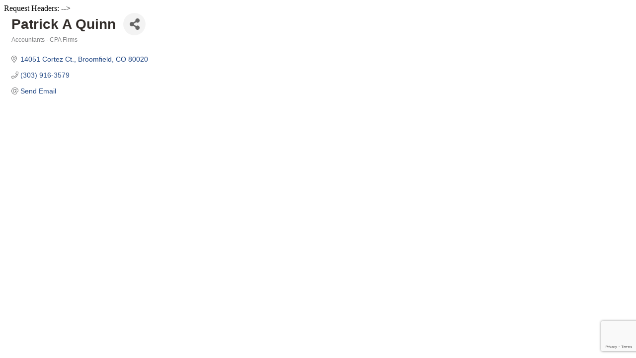

--- FILE ---
content_type: text/html; charset=utf-8
request_url: https://www.google.com/recaptcha/enterprise/anchor?ar=1&k=6LfI_T8rAAAAAMkWHrLP_GfSf3tLy9tKa839wcWa&co=aHR0cDovL2J1c2luZXNzLmJyb29tZmllbGRjaGFtYmVyLmNvbTo4MA..&hl=en&v=PoyoqOPhxBO7pBk68S4YbpHZ&size=invisible&anchor-ms=20000&execute-ms=30000&cb=1ci7nqpm7bzw
body_size: 48987
content:
<!DOCTYPE HTML><html dir="ltr" lang="en"><head><meta http-equiv="Content-Type" content="text/html; charset=UTF-8">
<meta http-equiv="X-UA-Compatible" content="IE=edge">
<title>reCAPTCHA</title>
<style type="text/css">
/* cyrillic-ext */
@font-face {
  font-family: 'Roboto';
  font-style: normal;
  font-weight: 400;
  font-stretch: 100%;
  src: url(//fonts.gstatic.com/s/roboto/v48/KFO7CnqEu92Fr1ME7kSn66aGLdTylUAMa3GUBHMdazTgWw.woff2) format('woff2');
  unicode-range: U+0460-052F, U+1C80-1C8A, U+20B4, U+2DE0-2DFF, U+A640-A69F, U+FE2E-FE2F;
}
/* cyrillic */
@font-face {
  font-family: 'Roboto';
  font-style: normal;
  font-weight: 400;
  font-stretch: 100%;
  src: url(//fonts.gstatic.com/s/roboto/v48/KFO7CnqEu92Fr1ME7kSn66aGLdTylUAMa3iUBHMdazTgWw.woff2) format('woff2');
  unicode-range: U+0301, U+0400-045F, U+0490-0491, U+04B0-04B1, U+2116;
}
/* greek-ext */
@font-face {
  font-family: 'Roboto';
  font-style: normal;
  font-weight: 400;
  font-stretch: 100%;
  src: url(//fonts.gstatic.com/s/roboto/v48/KFO7CnqEu92Fr1ME7kSn66aGLdTylUAMa3CUBHMdazTgWw.woff2) format('woff2');
  unicode-range: U+1F00-1FFF;
}
/* greek */
@font-face {
  font-family: 'Roboto';
  font-style: normal;
  font-weight: 400;
  font-stretch: 100%;
  src: url(//fonts.gstatic.com/s/roboto/v48/KFO7CnqEu92Fr1ME7kSn66aGLdTylUAMa3-UBHMdazTgWw.woff2) format('woff2');
  unicode-range: U+0370-0377, U+037A-037F, U+0384-038A, U+038C, U+038E-03A1, U+03A3-03FF;
}
/* math */
@font-face {
  font-family: 'Roboto';
  font-style: normal;
  font-weight: 400;
  font-stretch: 100%;
  src: url(//fonts.gstatic.com/s/roboto/v48/KFO7CnqEu92Fr1ME7kSn66aGLdTylUAMawCUBHMdazTgWw.woff2) format('woff2');
  unicode-range: U+0302-0303, U+0305, U+0307-0308, U+0310, U+0312, U+0315, U+031A, U+0326-0327, U+032C, U+032F-0330, U+0332-0333, U+0338, U+033A, U+0346, U+034D, U+0391-03A1, U+03A3-03A9, U+03B1-03C9, U+03D1, U+03D5-03D6, U+03F0-03F1, U+03F4-03F5, U+2016-2017, U+2034-2038, U+203C, U+2040, U+2043, U+2047, U+2050, U+2057, U+205F, U+2070-2071, U+2074-208E, U+2090-209C, U+20D0-20DC, U+20E1, U+20E5-20EF, U+2100-2112, U+2114-2115, U+2117-2121, U+2123-214F, U+2190, U+2192, U+2194-21AE, U+21B0-21E5, U+21F1-21F2, U+21F4-2211, U+2213-2214, U+2216-22FF, U+2308-230B, U+2310, U+2319, U+231C-2321, U+2336-237A, U+237C, U+2395, U+239B-23B7, U+23D0, U+23DC-23E1, U+2474-2475, U+25AF, U+25B3, U+25B7, U+25BD, U+25C1, U+25CA, U+25CC, U+25FB, U+266D-266F, U+27C0-27FF, U+2900-2AFF, U+2B0E-2B11, U+2B30-2B4C, U+2BFE, U+3030, U+FF5B, U+FF5D, U+1D400-1D7FF, U+1EE00-1EEFF;
}
/* symbols */
@font-face {
  font-family: 'Roboto';
  font-style: normal;
  font-weight: 400;
  font-stretch: 100%;
  src: url(//fonts.gstatic.com/s/roboto/v48/KFO7CnqEu92Fr1ME7kSn66aGLdTylUAMaxKUBHMdazTgWw.woff2) format('woff2');
  unicode-range: U+0001-000C, U+000E-001F, U+007F-009F, U+20DD-20E0, U+20E2-20E4, U+2150-218F, U+2190, U+2192, U+2194-2199, U+21AF, U+21E6-21F0, U+21F3, U+2218-2219, U+2299, U+22C4-22C6, U+2300-243F, U+2440-244A, U+2460-24FF, U+25A0-27BF, U+2800-28FF, U+2921-2922, U+2981, U+29BF, U+29EB, U+2B00-2BFF, U+4DC0-4DFF, U+FFF9-FFFB, U+10140-1018E, U+10190-1019C, U+101A0, U+101D0-101FD, U+102E0-102FB, U+10E60-10E7E, U+1D2C0-1D2D3, U+1D2E0-1D37F, U+1F000-1F0FF, U+1F100-1F1AD, U+1F1E6-1F1FF, U+1F30D-1F30F, U+1F315, U+1F31C, U+1F31E, U+1F320-1F32C, U+1F336, U+1F378, U+1F37D, U+1F382, U+1F393-1F39F, U+1F3A7-1F3A8, U+1F3AC-1F3AF, U+1F3C2, U+1F3C4-1F3C6, U+1F3CA-1F3CE, U+1F3D4-1F3E0, U+1F3ED, U+1F3F1-1F3F3, U+1F3F5-1F3F7, U+1F408, U+1F415, U+1F41F, U+1F426, U+1F43F, U+1F441-1F442, U+1F444, U+1F446-1F449, U+1F44C-1F44E, U+1F453, U+1F46A, U+1F47D, U+1F4A3, U+1F4B0, U+1F4B3, U+1F4B9, U+1F4BB, U+1F4BF, U+1F4C8-1F4CB, U+1F4D6, U+1F4DA, U+1F4DF, U+1F4E3-1F4E6, U+1F4EA-1F4ED, U+1F4F7, U+1F4F9-1F4FB, U+1F4FD-1F4FE, U+1F503, U+1F507-1F50B, U+1F50D, U+1F512-1F513, U+1F53E-1F54A, U+1F54F-1F5FA, U+1F610, U+1F650-1F67F, U+1F687, U+1F68D, U+1F691, U+1F694, U+1F698, U+1F6AD, U+1F6B2, U+1F6B9-1F6BA, U+1F6BC, U+1F6C6-1F6CF, U+1F6D3-1F6D7, U+1F6E0-1F6EA, U+1F6F0-1F6F3, U+1F6F7-1F6FC, U+1F700-1F7FF, U+1F800-1F80B, U+1F810-1F847, U+1F850-1F859, U+1F860-1F887, U+1F890-1F8AD, U+1F8B0-1F8BB, U+1F8C0-1F8C1, U+1F900-1F90B, U+1F93B, U+1F946, U+1F984, U+1F996, U+1F9E9, U+1FA00-1FA6F, U+1FA70-1FA7C, U+1FA80-1FA89, U+1FA8F-1FAC6, U+1FACE-1FADC, U+1FADF-1FAE9, U+1FAF0-1FAF8, U+1FB00-1FBFF;
}
/* vietnamese */
@font-face {
  font-family: 'Roboto';
  font-style: normal;
  font-weight: 400;
  font-stretch: 100%;
  src: url(//fonts.gstatic.com/s/roboto/v48/KFO7CnqEu92Fr1ME7kSn66aGLdTylUAMa3OUBHMdazTgWw.woff2) format('woff2');
  unicode-range: U+0102-0103, U+0110-0111, U+0128-0129, U+0168-0169, U+01A0-01A1, U+01AF-01B0, U+0300-0301, U+0303-0304, U+0308-0309, U+0323, U+0329, U+1EA0-1EF9, U+20AB;
}
/* latin-ext */
@font-face {
  font-family: 'Roboto';
  font-style: normal;
  font-weight: 400;
  font-stretch: 100%;
  src: url(//fonts.gstatic.com/s/roboto/v48/KFO7CnqEu92Fr1ME7kSn66aGLdTylUAMa3KUBHMdazTgWw.woff2) format('woff2');
  unicode-range: U+0100-02BA, U+02BD-02C5, U+02C7-02CC, U+02CE-02D7, U+02DD-02FF, U+0304, U+0308, U+0329, U+1D00-1DBF, U+1E00-1E9F, U+1EF2-1EFF, U+2020, U+20A0-20AB, U+20AD-20C0, U+2113, U+2C60-2C7F, U+A720-A7FF;
}
/* latin */
@font-face {
  font-family: 'Roboto';
  font-style: normal;
  font-weight: 400;
  font-stretch: 100%;
  src: url(//fonts.gstatic.com/s/roboto/v48/KFO7CnqEu92Fr1ME7kSn66aGLdTylUAMa3yUBHMdazQ.woff2) format('woff2');
  unicode-range: U+0000-00FF, U+0131, U+0152-0153, U+02BB-02BC, U+02C6, U+02DA, U+02DC, U+0304, U+0308, U+0329, U+2000-206F, U+20AC, U+2122, U+2191, U+2193, U+2212, U+2215, U+FEFF, U+FFFD;
}
/* cyrillic-ext */
@font-face {
  font-family: 'Roboto';
  font-style: normal;
  font-weight: 500;
  font-stretch: 100%;
  src: url(//fonts.gstatic.com/s/roboto/v48/KFO7CnqEu92Fr1ME7kSn66aGLdTylUAMa3GUBHMdazTgWw.woff2) format('woff2');
  unicode-range: U+0460-052F, U+1C80-1C8A, U+20B4, U+2DE0-2DFF, U+A640-A69F, U+FE2E-FE2F;
}
/* cyrillic */
@font-face {
  font-family: 'Roboto';
  font-style: normal;
  font-weight: 500;
  font-stretch: 100%;
  src: url(//fonts.gstatic.com/s/roboto/v48/KFO7CnqEu92Fr1ME7kSn66aGLdTylUAMa3iUBHMdazTgWw.woff2) format('woff2');
  unicode-range: U+0301, U+0400-045F, U+0490-0491, U+04B0-04B1, U+2116;
}
/* greek-ext */
@font-face {
  font-family: 'Roboto';
  font-style: normal;
  font-weight: 500;
  font-stretch: 100%;
  src: url(//fonts.gstatic.com/s/roboto/v48/KFO7CnqEu92Fr1ME7kSn66aGLdTylUAMa3CUBHMdazTgWw.woff2) format('woff2');
  unicode-range: U+1F00-1FFF;
}
/* greek */
@font-face {
  font-family: 'Roboto';
  font-style: normal;
  font-weight: 500;
  font-stretch: 100%;
  src: url(//fonts.gstatic.com/s/roboto/v48/KFO7CnqEu92Fr1ME7kSn66aGLdTylUAMa3-UBHMdazTgWw.woff2) format('woff2');
  unicode-range: U+0370-0377, U+037A-037F, U+0384-038A, U+038C, U+038E-03A1, U+03A3-03FF;
}
/* math */
@font-face {
  font-family: 'Roboto';
  font-style: normal;
  font-weight: 500;
  font-stretch: 100%;
  src: url(//fonts.gstatic.com/s/roboto/v48/KFO7CnqEu92Fr1ME7kSn66aGLdTylUAMawCUBHMdazTgWw.woff2) format('woff2');
  unicode-range: U+0302-0303, U+0305, U+0307-0308, U+0310, U+0312, U+0315, U+031A, U+0326-0327, U+032C, U+032F-0330, U+0332-0333, U+0338, U+033A, U+0346, U+034D, U+0391-03A1, U+03A3-03A9, U+03B1-03C9, U+03D1, U+03D5-03D6, U+03F0-03F1, U+03F4-03F5, U+2016-2017, U+2034-2038, U+203C, U+2040, U+2043, U+2047, U+2050, U+2057, U+205F, U+2070-2071, U+2074-208E, U+2090-209C, U+20D0-20DC, U+20E1, U+20E5-20EF, U+2100-2112, U+2114-2115, U+2117-2121, U+2123-214F, U+2190, U+2192, U+2194-21AE, U+21B0-21E5, U+21F1-21F2, U+21F4-2211, U+2213-2214, U+2216-22FF, U+2308-230B, U+2310, U+2319, U+231C-2321, U+2336-237A, U+237C, U+2395, U+239B-23B7, U+23D0, U+23DC-23E1, U+2474-2475, U+25AF, U+25B3, U+25B7, U+25BD, U+25C1, U+25CA, U+25CC, U+25FB, U+266D-266F, U+27C0-27FF, U+2900-2AFF, U+2B0E-2B11, U+2B30-2B4C, U+2BFE, U+3030, U+FF5B, U+FF5D, U+1D400-1D7FF, U+1EE00-1EEFF;
}
/* symbols */
@font-face {
  font-family: 'Roboto';
  font-style: normal;
  font-weight: 500;
  font-stretch: 100%;
  src: url(//fonts.gstatic.com/s/roboto/v48/KFO7CnqEu92Fr1ME7kSn66aGLdTylUAMaxKUBHMdazTgWw.woff2) format('woff2');
  unicode-range: U+0001-000C, U+000E-001F, U+007F-009F, U+20DD-20E0, U+20E2-20E4, U+2150-218F, U+2190, U+2192, U+2194-2199, U+21AF, U+21E6-21F0, U+21F3, U+2218-2219, U+2299, U+22C4-22C6, U+2300-243F, U+2440-244A, U+2460-24FF, U+25A0-27BF, U+2800-28FF, U+2921-2922, U+2981, U+29BF, U+29EB, U+2B00-2BFF, U+4DC0-4DFF, U+FFF9-FFFB, U+10140-1018E, U+10190-1019C, U+101A0, U+101D0-101FD, U+102E0-102FB, U+10E60-10E7E, U+1D2C0-1D2D3, U+1D2E0-1D37F, U+1F000-1F0FF, U+1F100-1F1AD, U+1F1E6-1F1FF, U+1F30D-1F30F, U+1F315, U+1F31C, U+1F31E, U+1F320-1F32C, U+1F336, U+1F378, U+1F37D, U+1F382, U+1F393-1F39F, U+1F3A7-1F3A8, U+1F3AC-1F3AF, U+1F3C2, U+1F3C4-1F3C6, U+1F3CA-1F3CE, U+1F3D4-1F3E0, U+1F3ED, U+1F3F1-1F3F3, U+1F3F5-1F3F7, U+1F408, U+1F415, U+1F41F, U+1F426, U+1F43F, U+1F441-1F442, U+1F444, U+1F446-1F449, U+1F44C-1F44E, U+1F453, U+1F46A, U+1F47D, U+1F4A3, U+1F4B0, U+1F4B3, U+1F4B9, U+1F4BB, U+1F4BF, U+1F4C8-1F4CB, U+1F4D6, U+1F4DA, U+1F4DF, U+1F4E3-1F4E6, U+1F4EA-1F4ED, U+1F4F7, U+1F4F9-1F4FB, U+1F4FD-1F4FE, U+1F503, U+1F507-1F50B, U+1F50D, U+1F512-1F513, U+1F53E-1F54A, U+1F54F-1F5FA, U+1F610, U+1F650-1F67F, U+1F687, U+1F68D, U+1F691, U+1F694, U+1F698, U+1F6AD, U+1F6B2, U+1F6B9-1F6BA, U+1F6BC, U+1F6C6-1F6CF, U+1F6D3-1F6D7, U+1F6E0-1F6EA, U+1F6F0-1F6F3, U+1F6F7-1F6FC, U+1F700-1F7FF, U+1F800-1F80B, U+1F810-1F847, U+1F850-1F859, U+1F860-1F887, U+1F890-1F8AD, U+1F8B0-1F8BB, U+1F8C0-1F8C1, U+1F900-1F90B, U+1F93B, U+1F946, U+1F984, U+1F996, U+1F9E9, U+1FA00-1FA6F, U+1FA70-1FA7C, U+1FA80-1FA89, U+1FA8F-1FAC6, U+1FACE-1FADC, U+1FADF-1FAE9, U+1FAF0-1FAF8, U+1FB00-1FBFF;
}
/* vietnamese */
@font-face {
  font-family: 'Roboto';
  font-style: normal;
  font-weight: 500;
  font-stretch: 100%;
  src: url(//fonts.gstatic.com/s/roboto/v48/KFO7CnqEu92Fr1ME7kSn66aGLdTylUAMa3OUBHMdazTgWw.woff2) format('woff2');
  unicode-range: U+0102-0103, U+0110-0111, U+0128-0129, U+0168-0169, U+01A0-01A1, U+01AF-01B0, U+0300-0301, U+0303-0304, U+0308-0309, U+0323, U+0329, U+1EA0-1EF9, U+20AB;
}
/* latin-ext */
@font-face {
  font-family: 'Roboto';
  font-style: normal;
  font-weight: 500;
  font-stretch: 100%;
  src: url(//fonts.gstatic.com/s/roboto/v48/KFO7CnqEu92Fr1ME7kSn66aGLdTylUAMa3KUBHMdazTgWw.woff2) format('woff2');
  unicode-range: U+0100-02BA, U+02BD-02C5, U+02C7-02CC, U+02CE-02D7, U+02DD-02FF, U+0304, U+0308, U+0329, U+1D00-1DBF, U+1E00-1E9F, U+1EF2-1EFF, U+2020, U+20A0-20AB, U+20AD-20C0, U+2113, U+2C60-2C7F, U+A720-A7FF;
}
/* latin */
@font-face {
  font-family: 'Roboto';
  font-style: normal;
  font-weight: 500;
  font-stretch: 100%;
  src: url(//fonts.gstatic.com/s/roboto/v48/KFO7CnqEu92Fr1ME7kSn66aGLdTylUAMa3yUBHMdazQ.woff2) format('woff2');
  unicode-range: U+0000-00FF, U+0131, U+0152-0153, U+02BB-02BC, U+02C6, U+02DA, U+02DC, U+0304, U+0308, U+0329, U+2000-206F, U+20AC, U+2122, U+2191, U+2193, U+2212, U+2215, U+FEFF, U+FFFD;
}
/* cyrillic-ext */
@font-face {
  font-family: 'Roboto';
  font-style: normal;
  font-weight: 900;
  font-stretch: 100%;
  src: url(//fonts.gstatic.com/s/roboto/v48/KFO7CnqEu92Fr1ME7kSn66aGLdTylUAMa3GUBHMdazTgWw.woff2) format('woff2');
  unicode-range: U+0460-052F, U+1C80-1C8A, U+20B4, U+2DE0-2DFF, U+A640-A69F, U+FE2E-FE2F;
}
/* cyrillic */
@font-face {
  font-family: 'Roboto';
  font-style: normal;
  font-weight: 900;
  font-stretch: 100%;
  src: url(//fonts.gstatic.com/s/roboto/v48/KFO7CnqEu92Fr1ME7kSn66aGLdTylUAMa3iUBHMdazTgWw.woff2) format('woff2');
  unicode-range: U+0301, U+0400-045F, U+0490-0491, U+04B0-04B1, U+2116;
}
/* greek-ext */
@font-face {
  font-family: 'Roboto';
  font-style: normal;
  font-weight: 900;
  font-stretch: 100%;
  src: url(//fonts.gstatic.com/s/roboto/v48/KFO7CnqEu92Fr1ME7kSn66aGLdTylUAMa3CUBHMdazTgWw.woff2) format('woff2');
  unicode-range: U+1F00-1FFF;
}
/* greek */
@font-face {
  font-family: 'Roboto';
  font-style: normal;
  font-weight: 900;
  font-stretch: 100%;
  src: url(//fonts.gstatic.com/s/roboto/v48/KFO7CnqEu92Fr1ME7kSn66aGLdTylUAMa3-UBHMdazTgWw.woff2) format('woff2');
  unicode-range: U+0370-0377, U+037A-037F, U+0384-038A, U+038C, U+038E-03A1, U+03A3-03FF;
}
/* math */
@font-face {
  font-family: 'Roboto';
  font-style: normal;
  font-weight: 900;
  font-stretch: 100%;
  src: url(//fonts.gstatic.com/s/roboto/v48/KFO7CnqEu92Fr1ME7kSn66aGLdTylUAMawCUBHMdazTgWw.woff2) format('woff2');
  unicode-range: U+0302-0303, U+0305, U+0307-0308, U+0310, U+0312, U+0315, U+031A, U+0326-0327, U+032C, U+032F-0330, U+0332-0333, U+0338, U+033A, U+0346, U+034D, U+0391-03A1, U+03A3-03A9, U+03B1-03C9, U+03D1, U+03D5-03D6, U+03F0-03F1, U+03F4-03F5, U+2016-2017, U+2034-2038, U+203C, U+2040, U+2043, U+2047, U+2050, U+2057, U+205F, U+2070-2071, U+2074-208E, U+2090-209C, U+20D0-20DC, U+20E1, U+20E5-20EF, U+2100-2112, U+2114-2115, U+2117-2121, U+2123-214F, U+2190, U+2192, U+2194-21AE, U+21B0-21E5, U+21F1-21F2, U+21F4-2211, U+2213-2214, U+2216-22FF, U+2308-230B, U+2310, U+2319, U+231C-2321, U+2336-237A, U+237C, U+2395, U+239B-23B7, U+23D0, U+23DC-23E1, U+2474-2475, U+25AF, U+25B3, U+25B7, U+25BD, U+25C1, U+25CA, U+25CC, U+25FB, U+266D-266F, U+27C0-27FF, U+2900-2AFF, U+2B0E-2B11, U+2B30-2B4C, U+2BFE, U+3030, U+FF5B, U+FF5D, U+1D400-1D7FF, U+1EE00-1EEFF;
}
/* symbols */
@font-face {
  font-family: 'Roboto';
  font-style: normal;
  font-weight: 900;
  font-stretch: 100%;
  src: url(//fonts.gstatic.com/s/roboto/v48/KFO7CnqEu92Fr1ME7kSn66aGLdTylUAMaxKUBHMdazTgWw.woff2) format('woff2');
  unicode-range: U+0001-000C, U+000E-001F, U+007F-009F, U+20DD-20E0, U+20E2-20E4, U+2150-218F, U+2190, U+2192, U+2194-2199, U+21AF, U+21E6-21F0, U+21F3, U+2218-2219, U+2299, U+22C4-22C6, U+2300-243F, U+2440-244A, U+2460-24FF, U+25A0-27BF, U+2800-28FF, U+2921-2922, U+2981, U+29BF, U+29EB, U+2B00-2BFF, U+4DC0-4DFF, U+FFF9-FFFB, U+10140-1018E, U+10190-1019C, U+101A0, U+101D0-101FD, U+102E0-102FB, U+10E60-10E7E, U+1D2C0-1D2D3, U+1D2E0-1D37F, U+1F000-1F0FF, U+1F100-1F1AD, U+1F1E6-1F1FF, U+1F30D-1F30F, U+1F315, U+1F31C, U+1F31E, U+1F320-1F32C, U+1F336, U+1F378, U+1F37D, U+1F382, U+1F393-1F39F, U+1F3A7-1F3A8, U+1F3AC-1F3AF, U+1F3C2, U+1F3C4-1F3C6, U+1F3CA-1F3CE, U+1F3D4-1F3E0, U+1F3ED, U+1F3F1-1F3F3, U+1F3F5-1F3F7, U+1F408, U+1F415, U+1F41F, U+1F426, U+1F43F, U+1F441-1F442, U+1F444, U+1F446-1F449, U+1F44C-1F44E, U+1F453, U+1F46A, U+1F47D, U+1F4A3, U+1F4B0, U+1F4B3, U+1F4B9, U+1F4BB, U+1F4BF, U+1F4C8-1F4CB, U+1F4D6, U+1F4DA, U+1F4DF, U+1F4E3-1F4E6, U+1F4EA-1F4ED, U+1F4F7, U+1F4F9-1F4FB, U+1F4FD-1F4FE, U+1F503, U+1F507-1F50B, U+1F50D, U+1F512-1F513, U+1F53E-1F54A, U+1F54F-1F5FA, U+1F610, U+1F650-1F67F, U+1F687, U+1F68D, U+1F691, U+1F694, U+1F698, U+1F6AD, U+1F6B2, U+1F6B9-1F6BA, U+1F6BC, U+1F6C6-1F6CF, U+1F6D3-1F6D7, U+1F6E0-1F6EA, U+1F6F0-1F6F3, U+1F6F7-1F6FC, U+1F700-1F7FF, U+1F800-1F80B, U+1F810-1F847, U+1F850-1F859, U+1F860-1F887, U+1F890-1F8AD, U+1F8B0-1F8BB, U+1F8C0-1F8C1, U+1F900-1F90B, U+1F93B, U+1F946, U+1F984, U+1F996, U+1F9E9, U+1FA00-1FA6F, U+1FA70-1FA7C, U+1FA80-1FA89, U+1FA8F-1FAC6, U+1FACE-1FADC, U+1FADF-1FAE9, U+1FAF0-1FAF8, U+1FB00-1FBFF;
}
/* vietnamese */
@font-face {
  font-family: 'Roboto';
  font-style: normal;
  font-weight: 900;
  font-stretch: 100%;
  src: url(//fonts.gstatic.com/s/roboto/v48/KFO7CnqEu92Fr1ME7kSn66aGLdTylUAMa3OUBHMdazTgWw.woff2) format('woff2');
  unicode-range: U+0102-0103, U+0110-0111, U+0128-0129, U+0168-0169, U+01A0-01A1, U+01AF-01B0, U+0300-0301, U+0303-0304, U+0308-0309, U+0323, U+0329, U+1EA0-1EF9, U+20AB;
}
/* latin-ext */
@font-face {
  font-family: 'Roboto';
  font-style: normal;
  font-weight: 900;
  font-stretch: 100%;
  src: url(//fonts.gstatic.com/s/roboto/v48/KFO7CnqEu92Fr1ME7kSn66aGLdTylUAMa3KUBHMdazTgWw.woff2) format('woff2');
  unicode-range: U+0100-02BA, U+02BD-02C5, U+02C7-02CC, U+02CE-02D7, U+02DD-02FF, U+0304, U+0308, U+0329, U+1D00-1DBF, U+1E00-1E9F, U+1EF2-1EFF, U+2020, U+20A0-20AB, U+20AD-20C0, U+2113, U+2C60-2C7F, U+A720-A7FF;
}
/* latin */
@font-face {
  font-family: 'Roboto';
  font-style: normal;
  font-weight: 900;
  font-stretch: 100%;
  src: url(//fonts.gstatic.com/s/roboto/v48/KFO7CnqEu92Fr1ME7kSn66aGLdTylUAMa3yUBHMdazQ.woff2) format('woff2');
  unicode-range: U+0000-00FF, U+0131, U+0152-0153, U+02BB-02BC, U+02C6, U+02DA, U+02DC, U+0304, U+0308, U+0329, U+2000-206F, U+20AC, U+2122, U+2191, U+2193, U+2212, U+2215, U+FEFF, U+FFFD;
}

</style>
<link rel="stylesheet" type="text/css" href="https://www.gstatic.com/recaptcha/releases/PoyoqOPhxBO7pBk68S4YbpHZ/styles__ltr.css">
<script nonce="3TVKfjKZryju8zeMrJs03A" type="text/javascript">window['__recaptcha_api'] = 'https://www.google.com/recaptcha/enterprise/';</script>
<script type="text/javascript" src="https://www.gstatic.com/recaptcha/releases/PoyoqOPhxBO7pBk68S4YbpHZ/recaptcha__en.js" nonce="3TVKfjKZryju8zeMrJs03A">
      
    </script></head>
<body><div id="rc-anchor-alert" class="rc-anchor-alert"></div>
<input type="hidden" id="recaptcha-token" value="[base64]">
<script type="text/javascript" nonce="3TVKfjKZryju8zeMrJs03A">
      recaptcha.anchor.Main.init("[\x22ainput\x22,[\x22bgdata\x22,\x22\x22,\[base64]/[base64]/[base64]/bmV3IHJbeF0oY1swXSk6RT09Mj9uZXcgclt4XShjWzBdLGNbMV0pOkU9PTM/bmV3IHJbeF0oY1swXSxjWzFdLGNbMl0pOkU9PTQ/[base64]/[base64]/[base64]/[base64]/[base64]/[base64]/[base64]/[base64]\x22,\[base64]\\u003d\\u003d\x22,\x22w5PDnMOLwpHCsnrDnMKfSsOFK8K7wovCkMKFw63CrcK9w4nCgMKrwrVbbigcwpHDmGLClzpHVsKcYsKxwrrCh8OYw4c6wozCg8KNw70FUiV9NTZcwoNNw57DlsO7WMKUES/CqcKVwpfDrsO/[base64]/[base64]/[base64]/Ch8Oeb03Dp0UlwpN4wp5zwpQ3wqozwp8aX2zDs0jDtsOTCQcGIBDCncKmwqk4CF3CrcOrVDnCqTnDvsKqM8KzB8KqGMOJw5JgwrvDs0HCjAzDuCMhw6rCpcKLaRxiw6xKesODQsOcw6J/J8OGJ09EQHNNwq8ECwvChirCoMOmUmfDu8OxwpbDhsKaJx4iwrjCnMOkw5PCqVfCgz8Qbg9tPsKkOsO5McOrRMKIwoQRwqrCkcOtIsKcah3DnQ8Dwq45cMKOwpzDssKiwo8wwpNiJG7CuXLCqDrDrU/Cnx9BwqMZHTcOGmVow6gVRsKCwrfDkF3Ct8OUNHrDiA3CjRPCk2NGck8deykhw4hWE8KwU8O1w55VSFvCs8OZw4vDtQXCuMOjZRtBKQ3Dv8Kfwr8Ew6Q+wrTDknlDQMKkDcKWTV3CrHoTwrLDjsO+wpIRwqdKX8Ozw45Jw60kwoEVaMKbw6/DqMKeBsOpBVzCiChqwr/CgADDocKZw4MJEMKJw4rCgQEVDETDoRxmDUDDoXV1w5fCsMOLw6xrczUKDsOnwpDDmcOEXcKjw55awo0of8O8woUZUMK4LnYlJUh/wpPCv8OdwqrDqcOXGScCwpYNUcKRRSDCp3PCkMK6wqsgUForwpNNw5pSTsOLG8OZw7gdaHxdVx/Cm8OXTMOUPMKzSsK+w4sIwpU9wrDDhcKKw54qDVDCiMKfw4sfCFfDpsKEw73Cj8Odw7FNwoNhYkvDq1bCoRDCsMOZw6zCnBQdWMKSwrTDjUB5FTXClw46wqB7O8K8cHR9S07DiEZNw5dzw4/DiBPDo14HwpFqGF/ChErCpsOqwpxzR1rDpMK9woXCqsOJw6ANasOjdWDDvsOwMihcw5AQfjJqasOuNcK3RHrDlS4ScFbCmWBhw55QFUrDvcO+DMO7wpLCmkLCosOWw7LChMKtNUY9wpTCjcKtwok9wpxTFcK7L8OfWsOMw7glwoHDjSXCmcOUFC/CsU7CisKJfR3DmMO2c8Kvw6TCkcOYwocYwr92S1jDgsOMFwkrwpTCsiTCkwTDgg09LmtnwoPDjmEKM07Dv2DDtcOuaBtHw65ePSkcI8KUesOTC2/Cj0nDvsOAw7INwq1yTHNHw4wXw6TCli3CkW0kRsKaJVQXwqdiWMOWGMOXw6HCqh1gwrNSw7/CpEjCi1zDlcOjK3nDuyfCqFVGw6UzUB7DjcKTwosaFsOOw47Dk3fCsljCoyJxe8O5cMOhf8OnIj8KWlNdw6EpwpzDrD8uGMOVwpHDi8KvwoMwacOPK8KrwrQSw4olK8KJwrnDoVbDpzzCm8OBZA/[base64]/wpvCjMKmwrnDg8KKw7cOfcO7wpnDgwDDhMOBD8K3OXPCg8KLLDLCssOfw79Wwp/[base64]/CjGtWwpJ4bHTDgCjCscKdw7HCpUzCuGHDs1xyXMKswrTCv8K5w4/[base64]/w6c6w77CssKBfzMbw4YHbMKMWxLDmMOOLsKOTRRnw53DnSPDkcKudGM0LMOOwoPDoSAkwrrDl8OUw4VYw4bCu1h/C8KqdcOHAU/DjcKDQw59w5keWMOVI0TDt3NEw6AkwrY7w5J9XCPDrS/CkUvCtjzCgXXDjMOUEwxdTRMBwovDsTc0w5/CksO7wqcJwqXDisOvf0glw5Rzwp17YMKKAljCoVnDqMKRbkxQMXPDiMKlUAXCszE3w4Q/w64hGCcJElzCv8KPcHHCn8KBacKMNsOjwrRDKsKGc11Aw4nDt1/CjTE6w6xMUyRlw51VwqrDmlTDvy8wLFtVwqfCuMKvw6MNw4QgG8K7w6ASworCiMK1wqnCgyXCgcOOwqzCqRE8axLDrsKAw7VrL8Ozw4RswrDCpwwDwrZLb2Y8LcOFwr4Iw5LCk8OHwol7V8KtesKJc8K4YS5Nw6ZUw7HCrMOiwqjCpFzCqh99PTprw4zDiAM/[base64]/[base64]/[base64]/wqZyw53DjgPDqB7CrsKrwq5yJcOLO8K5Hi3CtsK2dMKzw6NJw6TCsxxOwrJaCjjDnU9fw6AqYwNLHBjCuMOuwpHCusOGdisEwoXClnRiecOvFE54w5lUw5bCin7ClRvDtxjCvcO3wp0vw7RQwozCicOkW8OzKxHClcKdwoAHw6xJw5FVw4hTw6gXwphiw7gMNVB/[base64]/DmlpxNh8zw77DoMOQw4k1woo0worCn8OqFjXDhMKEwpYDwrc4EMObTQzCi8O4wr/CisOkwqHDp0BWw7rDgSgbwr8Sfg/CoMO0GDVDXDkdOMOFFcOFHmkhJsKxw7rDv2tzwrc/GUfDknN5w6DCr2DDt8KtBSNTwq3Ct3hMwrvCihlvOXvDoDrDnxTDssO/w7zDj8KRXyTDiB3DpMOhASljw7XCjCFQwqhhFcK8EcKzXBp8wql7UMKjEXQlwr8LwpPDo8KUR8OVV1rDoi/Ci1fCsDbDscOkwrbDusKfwp0/PMOVL3VVSApUPgfCumnCvwPCr37Drng1IMK5L8KewrbCoCvDonnDucK8RR7Dq8KWI8ODwqfDocK+TcOCScKpw5krBkYrw5HDtFLCnsKAw5bCpx3CuEDDiw9aw43DpcOow4o9a8KJw4/CnRbDh8ObEj/DrMO3wpAiQXl9DMKoIHd8woFTW8O8wozDvMKZL8KYw47DgcKUwrLDgRVuwpM2wpYqw6/Cn8OXaEPCsV7CgsKJaSITwoM3wrh9L8K4QBY6w5/CisO3w7YeAS0PZ8KgacKOdsKBZBATw5JZw6Z+MsKeJ8OvIcKTV8Ouw4ZNw6bCl8K7w73Ci3YTGcOfw7ogw5vCjMKnwqE+w7oWDVl9EMOAw7MKw6kHVy/DgXLDlsOuOBbDlMOOwqzCkRXDhCJyczAcKFXCmGHCu8KEVxlFwrvDm8KJDDN/WcO6dgwGw5ViwoppZMO3woXDgyh3w5Y7P1rCsibDncOYw7wzFcO5WsO7wpMTTB7DnsKsw5zDjcKVwrDDpsKBJC/[base64]/[base64]/Dr8KHE8K2wq0Lw6BjcMOuw4NGwrApwp3DoHbCiMKow7J5DzpJw6F1Ag/DiTrDjGRYMyY9w71IG2VYwo0/FsO5csKWwp/DtHbCrMOEwrTDk8KywpYpazHCjm12wqUiO8OdwqPCllN9I0TCoMKiIcOAOQ9/[base64]/[base64]/DsMKMPcOXwoYSw6oNw7jCuMOzwoRwRxbCjBJ0SSIAwpDDusK4FMO3wq3CrCZ3woYoH2nDqMOeA8K5asKqOcK+wrvCtzJwwrvCnsOpwoNVwp/DvHTDmcKybMObw5t0wrDCtQfCmEoKVBDCg8Kqw4tOS2LCp2bDiMKsW3jDsGA0JTDDiAzDsMOjw7s/Zh1ENsO3w6vCoUFYwqLDjsOfw5MdwrFYw4ESwqoeEsKBw7HCusKFw6w1Oi9secK+XUrCosOhBMKcw4MQw7NUw6VhR0svwrfCrsORw53CtVUyw79Kwpl8w4c9wpLCrh/CjzHDrMKgYCDCrsOgXnvClMKoETLCtMO/TGApJ1R4w6vDt1dFw5csw6E0woUFw5RbMjDCsHtXT8KHw63CvsOJZ8K0UTPCol43wqQ/wpXCrsKpSERCw4vDpcKzJjDDssKIw67CnVjDi8KMwr0XNsKUw7h2WTrDksK1w4HDiBfCuQfDv8OuOFvCrcOfAHjDg8KZw48Lw4LCmS8cw6PCsVrDgmrDgcOXw7/[base64]/Cp25Yw5dDw4PDosONwp9cFMK5w5DDqsKpw4IxKMKwXMOqKkbCpQ7Cr8KFw41JYMO8CMKaw7ICAMKAw4LCqlkYw6DDl33CnwUcHwRbwo13XcK/w77Du3HDl8K7wq3DpAgMW8OsQMKzSnPDujrCnTs0HzzDolN7b8KBDBPDvcOFwp9UGnTCkn/DhQ7CkMOzWsKsZsKQw4rDkcO7wqMDI29HwpfCrcOlBsO1MBgNw443wrLDlhAWwrTCicKKwqfCucO0w7ZNJnZSNsOVd8Kzw5DCo8KlLTDDiMKMwoQrbsKAw4R5w7Rmw5jCi8O6McOrIGNybsKNaR3CscKPIn5zwoszwrl0VMOkbcKoVRxzw5M+wr3DjsKufiXCgcOswp/Dp20VJsOHeTEeP8OUMQfCjcOkY8K2Q8KyD3bCoyjCiMKQPVMyaxVtwqAebzVPw5jDgwPCnxHDghbCkCdjCMOkP24hw55cwpLDpMO0w6bCmcKwbxpvw7TDsgpHw5QUYDNeWBTCrDLCtXzCucOzwoUYw4jChMO/w4ZGQEp7CsK7w6jCuAzCqjvDpsODZMKfwpfCjifCosKnDcOUw4o+NEEiV8OlwrZidB3Dh8O+LsKPw4PDmEhiXAbCgD0zwoRqwqLDtCfCnDkXwofDisK/w405wonCsXApOsOeXXg0w4dSNMK+IwXCncKDYQfDiGw+wpA6a8KnI8OKw7NjasKIXyXDhk9hwrsOwpN/[base64]/CvjBww47DicOuPWgwCwRuw4XCtsOiw44XWcOQYcOXFXw0wqTDqMKWwqTCj8KnXRjCpsK3w6RXw4LCsAUeHcKZwqJOWBzDlcOKS8O4eHXCgmcbaHtEQcO2acKHw6YgJsORwr/CsyVNw6bCjMOww5DDksOdwr/[base64]/[base64]/DmsK4wr59N2AjHcKkw5XCusOkw6DDpsOYwr/CiDwAXsOiwrl1wpLDnMOpH2VNw77ClWg/OMKGw6DDpcKbPMO7w75uDsO5F8O0Wktnw6I+LsOKw53DiSXCrMOkaBojMyc1w67DgAtTwoTDmSZ6ZcK8wpVSQMOlw4TDqGfCiMOUw6/DkQ86AhnCtMKMH2HClnBjd2TDhMOkwofCnMOzwqHCoG7Cl8KaB0LCjMKvwrg8w5PDlFhww71ZF8KKbsKdwo3CvcKRUkw4wqjCnVRPex59PsKXw4R7MMOow6nCmQnDsgVcKsOIAATCl8OPwrjDkMKpwo/Cvk0DZSYsGg1cGMKkwqt8Q37DscKjAMKHRGDCjh7CuWDCicO7w4DCvyrDt8K5wqbCr8OhMMOCPMOwL0DCqHsdQMKcw5HCjMKOwoLDhcOBw5FtwqUgw4bDjcOiTcKuwpPDgEbCjsKbZw3DuMOQwrtZFl3CocKCDsOtHcOdw5/Cq8K4MA3DsQ3CvsKBwpN4w4hLw6YnTVUYfxJYwoXDjy3CsF05VQ5qw5k2Xg0hFMK5N2d1w6sqFABewrFyRcK9fMOZWxXDozzDjMKRw7DCqhrCr8OhYElzBDrCicKfw4/CscKEecOwe8Oww4PCqEfCu8OAAk7CvsO4D8OqwqzDm8OTQCLCmSrDvUrDvcOcWMOWd8ORQMOIwr8rEMOZwpfCgsOtaDLCnzZlwofCtEg9wq4Bw5HCp8Kww44sCcOKwoPDgEDDnn/DmsKQBkd+PcOZw6DDsMK+NWNQw4bCs8Klw4ZDPcO8wrTCoFpSwq/ChBkQw6rDn3A9w6pcMMK4wqssw5xoVsOEZmfConZyd8KEw5nDkcOPw7HCn8OOw6tlRDrCg8OXwq/CpDVKScOlw6hhE8O6w5ZNfcOaw5zDgy84w4NtwpLCmCBCQcOHwrPDr8OYPsKWwp3DpMKjXsO3wrbCuzBJVUEMUSTCi8Klw7B5EMOwF1l6w6fDsSDDkynDoFMhWcKGw7E3AMK2woMRw5DDrsOVFWDDu8KuWz/CpHPCv8OhDMOmw6rCtlwLwqbCnsOuw7HDusKcwr7Conk3GsK6BGpow6zCmMKywqLDscOmwqHDrsKVwrURw54CacKEw7rCvw0xSFADw48/L8KlwpDClsKnw6twwrrDqcOJbsOTwo7CtsOQVGPDssKGwqA0w5s3w4hRZX4MwotuPG0IH8K+dmjDl1siHEESw4XDicOGfcO/esOnw6MBw6h4w4fCkcKBwpnCq8KlEgjDsXTDswpNf0/CncOZwrEddmwJw6DCgHYCw7XChcKic8OrwrAOw5BUwoJ7w4hPwovDrBTCpF/DiUzCvQTDrEhVP8OpU8KGWG7DhhjDuhcKGsKSwpTCvMKhw4UVacO8IMOPwqTCrcKRKVTDvMOMwro1wptFw7nCt8OnT3HCj8KCM8Ocw6TCosK/wpwQwoQADwvDnsK6dQvCnTXCqhU+YHwvIMOgw6nDt1RrDQjDg8KiCcKJJ8OpTygoZkUrFQjCjnXDkMKVw5HCjcKZwohkw73DgAXCjCnChDXCvcOnw7zClMOHwp8+wqEgJRteb1RXw5nDiVvDnQHCjDvCpsKSPSE8dH9Bwr4rw7N8acKEw75ebmnCjMK/[base64]/aBHDhsKZw5jDosKqwoJSw6bCskIWYcOqw5huUGHDrcKuRsOWwrbDssOLP8KVUcK3wodyYVQlwonDgAgzSsOAwojDrQNFJ8OtwqlwwrJdBhQ/w6x0JDhJwqhRwolkdSZBw43DqsKtwrE8woJJDFjDncO3IVbDgcKzEMKAwq3DpAofAMKNwqxYwocPw4powqI8KUzDiBfDhcKsBsOFw4INbcKhwq3CjsO9w6oqwqMXfz4LwpDDo8O4CDZmTgrCt8Otw6QiwpU8cFM8w5/CoMO0wrHDl33DssOowqgnMsOGQXh/DQ55w43Do1LCjMO8ecOxwokMw7xxw4pBXGPCv29PDlBNYVfClQnDlsOwwqR4wp/CqsOeHMKAwphzwo3DnVHDg1jDlwVzRFVQBcO5PE1ywqzCkVloMMOqw75/[base64]/Dj8OVE8ODf8KRJwk0QsOQQsO2egjDmA9YQMKFw77Dn8OqwrvClU4ew4QzwrAew5F/wpjCjB7DvGMLw73DqC7CrcOXITkOw4B8w6Y9wo0iOMKqw7YZEMK0wqXCosKBWcKoWTBYw4jCvsKAJVhQD23CgMKbw7DCgADDrSHCqMKCEDnDlMOrw5zDrBMWVcO2wqk/byMVOsOPwoDDkB7Dj0QIwpZ3N8KdQBZCwr/[base64]/CiDkYYS7DjcKuZcK7e8OwwqLDkUDDpVJaw5LDtyfCncKZwrQ2ccOrw6hqwo0ywrnDssOHw6/[base64]/ZcK0wqNxWMOxwr7Dt8OvMUXDoMKYw4LCukfDrsKaw5fDgcOvwqgcwo9RG2txw6rCgitLYcK9w6bCp8KURsO8w6TDt8KkwpNTFFJhNcKJEcKwwrgwdsOlBcOQJ8OWw43DjV/ChC7DkcKcwrLCq8Oawq96bsOUwpHDllQSDG3DmR86w6dowrYlwoLCh3HCsMOZw6HDv1BUwpfCoMO0JznCmsOuw5VWwpbDuyp7wo5Qw48Kw6xzwozDs8KyTsK1wqkOwpsEPsOrGMKFXXTCtiXDpcOaTsO7LMOuwrkOw7VrLMK4w5w7wrsPw4obOMK2w4nClMOEb1s/w7cxwojDoMOWYMOww5XCr8OTwoJWwqvCl8Kjw7zDrcOsSw8ewqgtwrgAAhtNw6NAeMOUP8OLwqEmwpRKwpDCkMKlwokZB8OQwpLCi8KTA2TDssKWTih+woBBIB/CmMOzCcOcwrPDu8K8w7/[base64]/DpxEnw7bDksOrPMKtF8KGfsOnwpoiGCXCt0LDncKcUsOvZjXDuXU5IiRbwo1qw4TDh8K6wqFTH8OXwqpTw6LClAVpw5HDkhLDlcOrGCtDwq9VD2Btwq/ChSHDo8OdPMKZVXAMesO/w6DCrjrCpMKsYsKnwpLCu1zDkF4NLMKMHjPCrMKiwoVNwqTCpjbClUpAw4okaADCk8OAC8O9w6/CmSNqeHMmW8KRUMKPBj/[base64]/CucKENwh1Ayh7KF/CuMKkwpM9wo/[base64]/BcO8NsOKfXbDjMOxRApjw53DgcO0wq3CnXzDu8KUcEEPw5Brw4fDvnzDssOhwoLCs8KDwr/DusKxwpIxY8K6IiVDwpUeDUo0w6FnwrvCiMOyw75lNMK4aMOuDcKZE2rCtkjDkgUow4jCqcOeawo7eW/[base64]/diHCu11ySknCv2LCncKwMwk/Pw3DvR1Bw5gqw5vCjMKYwrnCpGPDq8KDVMKlw4zClAURwqLCqXPDh1U2Sl/DoAluwp45EMOvw7ohw5R/w6p9w5Qhw5JLGsKiw4Qyw6/Dpn8TOy/CicK6H8OjBcOjw64ff8OTWyvCrXUywq3Cth/Do0B/wocyw6RPIBoqESDCmzXDjsOeDcORVi/[base64]/Dgy96wpFNS8KGMS43LsOOw7rDlcOlwpPDhsObTcOXwpcARMKVw43Cp8OywpTDghgUWBzDt1QQwpnCn0HDji81wro9MMO9wp3DtcOZwo3CqcOIEnDDrnImw7jDkcOMKsOnw50dw7XDnW3DiCbCkk3DnQJcesOhFQ3Dj3Uyw4/DulFhwrtqwp9tKk3DmcKrPMK7XMObdMOubsKOYsOwdQJwCsKme8OgVUVkw7rCphbClTPCrCXCilLDtX5nw5AGF8O+bFsnwrHDrS59IGDCrF5vwrHDqm/CkcK+w6zCim41w6fCmRk9woXCqcOOwqjDiMKkKjbCmcKoLWIOwogrwrVbw7zClkrCiAvCmkxwSsO4w7RJQsOQwo0ueAXDncOENVlgFMKewo/Dhi3ChAEpJklsw7LClsOeRMOqw6Jww5Bew4cVwqRqeMKuwrPDkMOZB3nCs8OAwobCmMOEC17CtMKDwpzCukDDqUTDrcOldyMkQcKMw4xIw4jDjlLDn8OEFcKHSEPDnSvDp8O1DcKZDhRSw7ohWMOzwrw5E8OTJjQAwoXCs8OFw6d/wooWNmvDjgx/[base64]/CmsKwasO9wqTDmxbCncKiwonDi8K5C2/Co8OtBm0Tw5Y9BlPCscOnw4bDt8OZHUd7w74Dw6rDnFNyw6Y3UmbCiyB7w6/DnkzDkDnDi8KwThPDmMOzwoPDqMK9w4IrWy4vw6UVEcOjZcOdBkTCscKMwqfCt8OGH8OJwr8/JsOEwoTCrcK7w7VpV8K3XMKYDhjCpcOMwqcjwodBwoPDvHnCicOew4/CjwbDs8KPwqHDpcKDGsOySEhuw5nChFQIc8KRwo3Dr8Kpw7DCisKlWsK2w7nDvsKDFMKhwpDDjsKlwpXDgVs7IEMJw6vCskDCklcIw4YAO3J7wocHLMO/wos3w4vDrsK5IMKON1NqQHPCh8O+LwdbdsKMwowzK8KUw6XDrXA3XcKYPMKXw5rDsgTCpsOFwoR4G8Ojw6PDvRZjwrrDq8ONwrEwXBZsRcKDLlHCtQkEwoIFwrPCuGrDn1nDpMKXw4gOwqjDvkHCoMKow7XDhAjDhMKTUcOUw44uX3LCjcKSTSd3wr5nw4/Cp8Klw6/DpsOGWMK8wp9ZUTzDgcOmTcKPS8OPXMKpworCmC3CscK7w6fClVRlBUoHw7hsFwnCl8KbFHlwRCVGw6pBw5zCusOUFxnDj8OcE2LDtcO4w43Cs1jCqMKTZcKEb8KFwpROwosbw5bDuj7Dom7CqMKMw78/[base64]/DhH9xw4EAw4TDvcKQwoTCnz/CqEfCkgHDuhrDvsOswr3DksKHwrpAJGoYLk1ibl/CnxrDjcKww63Du8KoasKBw5dcERXCkGcsaGHDp1ZKVMOSLMKpLRDCt2fDqSjDnW3DiTfCqMOWFV5Uw7bDiMOfHHjCt8KrUsOVw5dVw6HDj8KcwoPCs8KIwprDg8OTPsKve1rDmsKYS1Yzw6nDsinCmcKAA8K7wq9Awq7CgMOgw4MPwo/[base64]/DjSQ3wrHDu8K6w4nCiMOrdUPCv8Kaw70rw7LCu8O5w6LDmnnDgMKHwpLDrjLCgcKVw4fCoEHDmMKPNk/CscKawpXDiUbDnAvDlz8uw65IF8OTc8ONwpDChhfDkMOYw7hUXcKWwpfCm8K2U0wbwpjDvFjClsK1w79cw6wpN8K9ccK5CMKKPC41woYgV8K9wq/[base64]/KTTDjw3ChsOXw73CmjDDlsKuFMOZw57CoiYREjLCuTVywrzDssKLR8OCUcKbOMKOw7/DpV3CpcOaw73Cm8OqP2FGw6zCgMKdw7DDiUdzVsOdwrLCpDVaw7/[base64]/Cp3nCqMKkdw4ow6BBw60cw4/Dj8OXVnFWwrprw5oFRsKTQ8Kpa8OnWV0ye8KfCBjDqcO6XMKsST9RwqfDgcO2w4PDkMKiH0AJw5kUPRDDr13DrMOkA8KswozCih7Dt8Oyw4ZGw5cWwqRMwppIw5PCjAQnw7UXa2FfwpbDsMO/w4vCu8K8wobDksKEw4ESSGchb8OVw7EVMmh3GCNtNF/DjsKjwoocOsKMw4EoNsOEWUTCmD7DnsKDwoDDlGksw6DCuwV8G8KMw5bDkHwgGsOASnTDtcKIwq/DosK4M8OOaMOPwoTCjCzDhT0mOhPDqcKiL8KLwrLCgGbCkMK6w7hqw4PCmWvCoGXClMOxa8Obw6k6VMO2w43DqsO5w4xfwo7DiWnCrxxJayU/M0ITRcOleGbCgQLDt8OOwoDDo8ONw7oxw4DDrxZmwo5hwqPDjsKwVhsfPMKpe8KPUsOlw6LDtcOQw5jCv0XDpDUgFMOSBsKSRcK+MMKsw4rDtUJPw6vDiVA6wpc2w5csw6fDs8KEw6XDn3HCpHPDssOmGWzDugvDmsKQcG50wrBvw7HDkMOCw6dTHT7CisO/[base64]/[base64]/CnlPDklMBwoFEfnfDrilEw4c3SnvDuWnDrMKwcRTDpGLCom7DhMOmaVINNWkYwrdswqg5wrdxSQZew4HCjsOmw6HDvyYywqkmwrPDtcOaw5EHw43DuMOQeWQhwpgNaixEwpDChG1HfcO/wqrCqGtPdUnCvEB3w7/Cj3l9w5LCjcKidSBFAgzCiBPCkQ9TQ21Ww4JYwr8hDcKaw4rCnMKdTVYAw5lrXA7CpMOPwrAuwoFcwq/Cr0vCgcOtNx/[base64]/CgsOZC1zDr0nDrQjCtxvDrsKcwqrCv8KLRMOuV8OrSmlbw6hCw5nCh2PDs8ObLMOaw7t2w6/[base64]/DjcKALcKQwpQXwr3CgsOAwp3DsMOJZMODw4/[base64]/UcOBHDTCmWzCgcOUw5YFMmfCs8OAejTDq8Oyw7grw7ouwoNaB1vDiMOhDMKdYcKmd1xJwpTDlQt/MwzDgkpeBMO9Lwhfw5LCn8KLI3nDqMKBOcKCw6fDp8OtH8OGwoMVwqbDpMK7HMOsw5XCo8KRRsOhJlDCiw/ClhU/ZcK6w7/[base64]/[base64]/CnMKewoLDjDfDmsKJwp7ClTl+wqhtwpg5wqpVw41aJsOgLxrDjXzCgMKXK13DpsKbwp/CjMOOESd2w7DDthhse3TDtWHDkgs9wrktw5XDpMOaD29Zwp0LfMOVGRXDr24fdMK5wqTCnALCgcKBwr0LcRjCrmRXFSvCjEUYw67CgnYww7rCqcKrZU7Ck8Oswr/DlW5mMU8Sw6t1FVzCsW4UworDt8KZwoDDiEnCiMODQDPCjRTCmwoxCBxjw6kAGsOwCcKPw4jDhBbDkGXDlUNeX3gVwrMQXsKuw7xxwqohR2prDcO8Q17Co8OFVXYswqvDtHXDo3HDqBrCtm58bXMFw7hqw6fDp3/Co3XDp8OqwqQjwpzCiUAZKw1Lw57CjnMQBCdqBhrCncOHw5Eawrk1w5oIOcKKJsOnw4MNwpAXbnHDrsOGw7Juw5bCoRk3wrUydsOnw6jDp8KpO8KTPGXDp8OUw4jCtSs6WEkzwo07KsKSH8OGYhHClcKTw4TDmsO4QsObMVhiOVpewqjDrgtDw5jDo3HDgXYzwr/DjMOQw5PDmGjCksK9AxI7SsK7wrvDiXlcw7zDicO4wqvCr8KrCGHDkUNII3geXkjCnXLCvXXCiUNjwoxMw67DiMOLG0wdw6fCmMOTw6kpAmfDqcK0DcO3acO3QsOkwo1oVUV/[base64]/DnlEndC3DnsK+HjfDqxgbwpkoAcOjJ8K3w6vDk8Ouwpldw6LCnRzChcKdwpLDqnA3w5DDo8KAwp8ww61LHcOswpVcL8ObFUQ1wrbDhMKdw5prw5JbwrbCscOeScKlTcK1KsO8McOAw4EiClPDrnDDssK/wrQhNcK5ZMKbfgbDn8KYwqgqwrHCuRLDnlfCrMKbwo91w7YgH8KhwqDDrMKEXcK/bMKqwonDn3ddw5tHWUJBwrQYw51Sw64/FTtDwrPDgzI0R8KZwqVAw4bDnxnCnwxva1HDqmnCtsOXwptfwovClBbDksOxwoHCtsOPSgZuwq7CtcOZecOCwoPDuw/Cg2nChMKlwojDqsOMKznDi2XCsQ7Dn8KuBsKHI2VGYwUYworCpDofw6DDrsOxfMOhw53DkEdJw45sWcKiwoMRJShuBTfCq2PCqHJtRcOBw6N6UsO/w54gRQbDjWwFw63CvsKIO8KMdMKWJcOrwqHCh8K+wrkUwpBIP8OUd0vCmXBkw6bDgT7DrAlXwpgGA8OqwrRswp7DmMOSwqBHYz0IwqDCrMOlQXfClcKveMKFw74ew78RScOqR8OhLsKMw5koWsOGVi/ClG03GXYbw5rCuFQLwoLCosKcV8KVKsKswpbDsMOlaUXDlMO6XUg0w53Cq8OvMsKHfnLDj8KORADCoMKCw549w4xtw7XDvMKzWj1VBMOmX33CqUFHL8KnCzjCicKAwohyRRDDnVzDr1bDuBzDqApzw4law5rChULCjzRaQMOEdQ4jw4PCmsOtAHTCmm/[base64]/[base64]/CsiPDggByPBgTTzbDh8OVTsOPZVvCkcKsw7FkGgY5DsKjwpsFL3UcwrwIFcKswpk/JjvCoi3CncK/w5wIacKDM8ODwr7ClsKEw6cbB8Kcc8ONY8KHw7UwQsOMXylwFcOyEDnDjcOAw4l+FsK1Ej3DjMKswpnDrMKJwqJDf0xIGhYdwprCukw/w7g9XWfDmgPDtMKPPsO4w5nDuRppSWvCpVnDq2vDrsKQFsKfwr7DhB/CqgnDkMO3alIYdcOdI8KIZGchGCJVwrTCglpWw4jCnsKjwq8Kw57ChcKUw7gxNFASBcOgw5/DiitKNsOjHBkCPgAzwo1RDMKPw7HCqThyZHZpV8K9wqVKwopGwpXCv8OSw78Gd8Obc8KDNi/Dq8OTw5N9YcOhIwpiNMOjcnLCtTwRwrodF8O5RMKhwrVVY2sUVMKOHivDkR4kcCDCj0LCvDl2eMOCw7XCqcK0Swd2woQTw6MVw5xdeE0RwpcBw5XCjgPDgMK2H002F8KSMTsmwoYmc2UBNyYHcBoGGsKJQsOJbMOxHwnCoijDrVNYwrYkCDUMwpfDkcKRw5/Dt8KYZjLDmjFZwr1Xw6JTX8KmEkbDvn5zacOqKMK/w7bCuMKkVW5TGsO/MU9Uw4rCvh0fBWMTRW5Tf2sQc8KbZMK+w7EAbMOXHMOyGcKtB8OaDsOAPsKnK8Ocw6gTwqoXUcKpw7lDSwsFG0MmLsKUeC1vNkhlwqzDksO+w6lEw4Jsw4IWwqZjOit9cnfDrMK2w64iZEfDisOhfcKAw6XDkcOYRcKwBjXDtUnCkgcnwq7ChMO/SzbChsO4WsKGwpwKw6/Dry04wphUJE0NwrjDqEjCqMOGVcO2w7PDk8OpwrvDugLDm8K8ZcOqwqYVwonDisKRw7jChsKsScKuejprZcK5AxDDhC7DosKdYsOYwp/[base64]/Dt21+KE4qwpjDgTkvwrvDuTHCrMKsw7gPJi7DoMOlAhDDtcKEbxTCoFTCnWdpLsO2w4/CpcO2w5ZTNsO5BsKzw4hmw4HCkEtzV8OjacO8RiU5w5bDqVRuw5ZoV8KZAcOpCWvCqXxrEcKXwqfCjBnCjcOzb8OsdlkTC1I0w41rdwzCs05ow7rDjU/DgFF8GnDCnzDDoMKaw6Mdw7vCt8K+DcKZGBJcVcKww7MEa2/DrcKfAcKdwpHCvgdnC8Omw4tvU8KXw7xFRH5ow6p3w7jDgxVOXsOFwqHDq8OZE8KGw41Mwr56wplaw7ZFAwNXw5TCosOTCHTCizAoC8ODDMOObcK/w45VVxTDocOzwp/DrMKswr7Ct3zClBDDmx3DmHXCuRTCpcOCwo3DiUrCu2M8b8KNw7XCtATCoBrDsxk/wrMNwpXDvsOJw5bDtTt1CsOzw7jDmcK7X8OawofDhsKgw43CgARxw4RQwpJBw5JwwonCshJAw5x7BXXDhsOmGTXCg27Do8ONAsOgw6Bxw7M0HMOEwoDDvsOLJVTCmBc1On7DtEVawqI8wp3DmkYCXWbCj0BkMMO8FUpXw7VpSBghwrfDo8KsJHc/[base64]/EsKRNsOBwp8LEm3DpwnDs8KPTVsTLMKsPVR6w5ojw5HDiMOiw4PCvcKgC8KTVsOnSHzDocKALMOqw5jDmcOeI8ObwqvChn7Dm3HDoxzDiBQqYcKYG8OkPRvDosKDLnAuw67CnGPCvUkJwqXDosK+w64OworCqcO1H8KVYsK/[base64]/wp/CicO/ekMIFjPCgsOHU8Kcw5nDkB/DlBLDs8OxwprCvSALGsKnwp/DkXjCmnDDucK7wqbDgsKZZEVJY1XDrl1ILB1bcMOAwprCiSsXdVIgeiXDu8OPRcKyXsKFNsK+DsOFwo9sDFfDs8K1C3bDr8K1w70fPsOOw4hpwoHCn2hKw67DnEs4LsOpcMOJXsOvREbCu1vDkg1kwoLDoDrCgUc9M2LDicK0H8OOfR/[base64]/wrU5w7XCm8Kta2vChhZhP8KlaMKUwofCgcO1aQQgaMO/w6DCizDDscKVw5vDkMOBe8KuNxcASwwsw4bCuFdKw4LDu8KuwrVkw6UxwqfCtGfCo8OSQMKNwodGbiMoEcOtwrcBw53Dt8Olw4h7UcKHQMOSGV/DjsK4wq/[base64]/CvsK1VyLCtU3Ch8KSw67DmMOZZMOZw7owwofCp8KmM08iRT8gCsONwoXCvWvDjHjCtCB2wqEMwqnClMOEG8KOICXDtlEJS8O4wovCp2BYRWsBwpXCklJbw4NTC0nDrR/CjVMuD8Kiw4nDuMKZw6UbAnfCusOhwojCicOtJsOMcsKlX8Kiw5bDknjDiSXDs8OdSsKCPC/CmgVONMOzwps8PsO+wocUO8KCw5YUwrhvD8OWwozDh8KHWjUewqDClMKXATPDgWfCjcOmNBbDnhpZOklTw6LCqlzDnWXCqTUXX1LDry3Dh2NEfm42w6rDscOSOkDDmhx2GA0zZsOiwqPDtUdmw5wJw5Auw54FwqPCn8KVKA/Ds8KRwpkSwrzDtgkow5xRFnAMS1TChkzCo0Ycw50rVcOpMlYyw6nCgsOGwoXDqSAYDMOGw79XV04iwqDCnMKWwqHDgcOMw6DCusO/w4PDncKmUClBwr/ClHFdLhfDhMOgDMO5w5fDu8OXw4luw5TCg8Kcwr3Cm8KTImjCqXl/w6/Crl/CsV/DusKvw75QZcKOScKACEXDhxANw7XDiMK/woBZwrjDiMOPwpvCrVYUO8KTwrTChcKUwo48BMK4AC/ClMOQcCnDmcK7LMKdSUpWYlFmwo4wQ2x7dsODa8Osw6PCtsK3woUTYcKvEsKmSAAMIcKAw73CqgbDkWDDrSrCgCozAMOOcsKNw4VBw696w65rbg/CocKMT1fDjcKgfMKAw6lvw6o+IsOKw7nDrcO1wpDDiVLCksKEw7XDosKuTEfCpigGd8OJwpzDq8K5wocxKyckBUPCvXp5wqPCox84w4PCkMOHw4TCkMO+w7zDs23DuMOWw77DhF/Cq0XCr8KDFDx2wqBlSWnCpcOjw47CgHTCmUDDusOtYyxbwpJLwoE3Y30GcUIMSxNlWsKHSMO1JMKhwqrCiXLClMOaw4wDSTdoeEbCsUJ/w5PCrcK7wqfCoVlTw5fDrWp0wpfCjghqwqAkNcKZwoNLEsKMwqQ6Wyw0w7/DmmkpH3EIIcKKwq5MFihyMMKZRXLDlsO2AEnCo8OYGsOZCQTDtcK1w7h4OcKew6towp3DvXJ4w6vDp3nDiGTCrMKIw4DDlRRNIsOnw60aWArCj8KIKWRlw6AUI8OnZThuasOEwpx3eMOtw5jDjHvCqsKmwowGw4hUGsO6w6MMc0M4cjl9wpU/OS/DrXAYw47Dp8OUUGY0McOvIcK8STsOwpTDug8kTT9XM8Kzw6fDmgoiw7NRw4ZlRnLDuXnCrsKFEsK/wofDgcO3wqHDnsOJGCfCtcKrYzDCg8OzwocZwpbDnMKfwrhmUMODw5NLwpEMwqLDiHMJw71mEcO3wqBWOsOvw67DssO9w5QSw7vDjcOFU8OHw55ew73DpisLOcKGw4UMw6zDtSfDiTnCsGodwrVXaU/Cl3rDiAkQwqPDmMO+aQFfw79oN1vCt8OJw57CvR/[base64]/ChMKfwohzw5YAwrJew4bDoGLClG/DnELDvcKMw7/Dhi9/wrFmaMK4ecOMG8OxwpXCksKkcMKcwrB7LWl1JsK8AcOxw7MewohgfcKkw6MefDdaw617RcO0wpYzw5/Dm15hZzjCpcOswq3CnsOjBSzCt8ONwpUuwrQ+w6RbMcOzbXBUP8OBdMKMFsOUMgzCiWo5w4vDnFoKw4ZMwrcHw57CvUknNcOPwpTDklAHw5zChnLCjMK9Ei3Cg8OaMQJZXlwTJMKCwr7Dt1PCj8Otw4/[base64]/[base64]/[base64]/CvS7CoG1MworDglwsVW3CmWYTwqLCjkTCuXbDisKOGzUTw4bDnlzClxXCvMKzw5HCt8OFw6xPwrsBKxrDoj5BwrzCv8OwV8KewpzDg8KswocPXMKaAsO4w7Vcw78ACEU5fErDicOWw4zCoCLCrTTCq0LDjFp/[base64]\x22],null,[\x22conf\x22,null,\x226LfI_T8rAAAAAMkWHrLP_GfSf3tLy9tKa839wcWa\x22,0,null,null,null,1,[21,125,63,73,95,87,41,43,42,83,102,105,109,121],[1017145,275],0,null,null,null,null,0,null,0,null,700,1,null,0,\[base64]/76lBhnEnQkZnOKMAhnM8xEZ\x22,0,0,null,null,1,null,0,0,null,null,null,0],\x22http://business.broomfieldchamber.com:80\x22,null,[3,1,1],null,null,null,1,3600,[\x22https://www.google.com/intl/en/policies/privacy/\x22,\x22https://www.google.com/intl/en/policies/terms/\x22],\x22ErP0aFbBR/OwDskKvcSOFzJiHJBpmA/i9ck7paCW2yU\\u003d\x22,1,0,null,1,1769025043493,0,0,[18,126,166],null,[4,71,24],\x22RC-cQX-EyM4ea1APw\x22,null,null,null,null,null,\x220dAFcWeA6HHPOHeSkoOzwcvOKvafTyd51X7kD8uUjbtw1klont2Ydy84ie3YhCpjo5pO6sxUxQT3yJF1KReFx52wL_ZHzOAqdAfQ\x22,1769107843485]");
    </script></body></html>